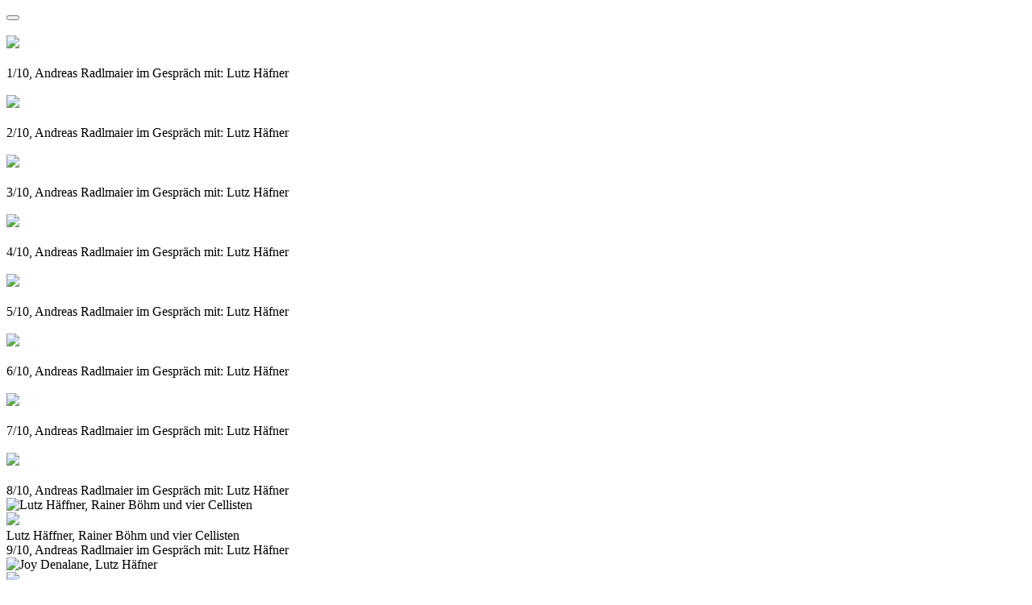

--- FILE ---
content_type: text/html; charset=utf-8
request_url: https://www.curt.de/inhalt/schubse/8994/50/7
body_size: 8953
content:
<!DOCTYPE HTML PUBLIC "-//W3C//DTD HTML 4.01//EN" "http://www.w3.org/TR/html4/strict.dtd">
<html>
<head>
    <meta http-equiv="Content-Type" content="text/html; charset=utf-8" />
	<meta name="viewport" content="width=device-width" />
	<meta name="apple-mobile-web-app-capable" content="yes">
    <title>curt Magazin</title>
<meta name="description" content="CURT - Das Stadtmagazin für Nürnberg, Fürth, Erlangen und auch München" />
<meta name="keywords" content="Magazin, Stadtmagazin, Nuernberg, Nürnberg, Fürth, Fuerth, Erlangen, München, Muenchen" />
<meta name="generator" content="curt media" />
<meta name="robots" content="index, follow" />
<base href="https://www.curt.de/" />
	<link rel="shortcut icon" href="https://www.curt.de/images/curt2.ico" />
			<link rel="stylesheet" href="https://www.curt.de/templates/css/royalslider.css" type="text/css"/>    <link rel="stylesheet" href="https://www.curt.de/templates/css/rs-default.css" type="text/css"/>    <link rel="stylesheet" href="https://www.curt.de/templates/css/style.min.css" type="text/css"/>    <link rel="stylesheet" href="https://www.curt.de/templates/curt_links/css/template.css" type="text/css"/>	    <script type="text/javascript" src="https://www.curt.de/templates/js/modernizr.custom.26633.js"></script>	
    <script type="text/javascript" src="https://www.curt.de/templates/js/jquery.min.js"></script>	<!--[if IE 8]>
	<script type="text/javascript" src="https://www.curt.de/templates/js/addeventlistener.js"></script>
	<script type="text/javascript" src="https://www.curt.de/templates/js/jquery.1.min.js"></script>
	<![endif]-->
	<!--[if lte IE 9]>
	<script type="text/javascript" src="https://www.curt.de/templates/js/media.match.js"></script>
	<![endif]-->
    <script type="text/javascript" src="https://www.curt.de/templates/js/jquery.royalslider.min.js"></script>		
    <script type="text/javascript" src="https://www.curt.de/templates/js/functions.js"></script>	
</head>
<body class="static"><div id="loading"></div>
    <button id="jsMobileNav" class="btn btn-navbar" type="button">
      <span class="icon-bar"></span>
	  <span class="icon-bar"></span>
	  <span class="icon-bar"></span>
    </button>
<div id="artikelslider" class="royalSlider rsDefault">		<div class="galleryslider">
			<div class="galleryslider_bild"><img class="rsImg" src="https://www.curt.de/images/stories/magazin/kultur/2015/andreas_radlmaier_im_gespraech_mit_lutz_haefner_8994/web__mg_1109_1_web.jpg" alt="" /></div>
			<div class="gallery_box">
				<a onclick="javascript:history.back();"><div class="gallery_schliessen"><img src="https://www.curt.de/templates/css/close.png"></div></a>
				<div class="gallery_detailtext"><br /><span class="gallery_zaehler">1/10, Andreas Radlmaier im Gespräch mit: Lutz Häfner</span></div>
			</div>
		</div>
	
		<div class="galleryslider">
			<div class="galleryslider_bild"><img class="rsImg" src="https://www.curt.de/images/stories/magazin/kultur/2015/andreas_radlmaier_im_gespraech_mit_lutz_haefner_8994/web__mg_1036_1_web.jpg" alt="" /></div>
			<div class="gallery_box">
				<a onclick="javascript:history.back();"><div class="gallery_schliessen"><img src="https://www.curt.de/templates/css/close.png"></div></a>
				<div class="gallery_detailtext"><br /><span class="gallery_zaehler">2/10, Andreas Radlmaier im Gespräch mit: Lutz Häfner</span></div>
			</div>
		</div>
	
		<div class="galleryslider">
			<div class="galleryslider_bild"><img class="rsImg" src="https://www.curt.de/images/stories/magazin/kultur/2015/andreas_radlmaier_im_gespraech_mit_lutz_haefner_8994/web__mg_1131_bearbeitet_1_web.jpg" alt="" /></div>
			<div class="gallery_box">
				<a onclick="javascript:history.back();"><div class="gallery_schliessen"><img src="https://www.curt.de/templates/css/close.png"></div></a>
				<div class="gallery_detailtext"><br /><span class="gallery_zaehler">3/10, Andreas Radlmaier im Gespräch mit: Lutz Häfner</span></div>
			</div>
		</div>
	
		<div class="galleryslider">
			<div class="galleryslider_bild"><img class="rsImg" src="https://www.curt.de/images/stories/magazin/kultur/2015/andreas_radlmaier_im_gespraech_mit_lutz_haefner_8994/web__mg_0756_bearbeitet_1_web.jpg" alt="" /></div>
			<div class="gallery_box">
				<a onclick="javascript:history.back();"><div class="gallery_schliessen"><img src="https://www.curt.de/templates/css/close.png"></div></a>
				<div class="gallery_detailtext"><br /><span class="gallery_zaehler">4/10, Andreas Radlmaier im Gespräch mit: Lutz Häfner</span></div>
			</div>
		</div>
	
		<div class="galleryslider">
			<div class="galleryslider_bild"><img class="rsImg" src="https://www.curt.de/images/stories/magazin/kultur/2015/andreas_radlmaier_im_gespraech_mit_lutz_haefner_8994/web__mg_0808_1_web.jpg" alt="" /></div>
			<div class="gallery_box">
				<a onclick="javascript:history.back();"><div class="gallery_schliessen"><img src="https://www.curt.de/templates/css/close.png"></div></a>
				<div class="gallery_detailtext"><br /><span class="gallery_zaehler">5/10, Andreas Radlmaier im Gespräch mit: Lutz Häfner</span></div>
			</div>
		</div>
	
		<div class="galleryslider">
			<div class="galleryslider_bild"><img class="rsImg" src="https://www.curt.de/images/stories/magazin/kultur/2015/andreas_radlmaier_im_gespraech_mit_lutz_haefner_8994/web__mg_0822_1_web.jpg" alt="" /></div>
			<div class="gallery_box">
				<a onclick="javascript:history.back();"><div class="gallery_schliessen"><img src="https://www.curt.de/templates/css/close.png"></div></a>
				<div class="gallery_detailtext"><br /><span class="gallery_zaehler">6/10, Andreas Radlmaier im Gespräch mit: Lutz Häfner</span></div>
			</div>
		</div>
	
		<div class="galleryslider">
			<div class="galleryslider_bild"><img class="rsImg" src="https://www.curt.de/images/stories/magazin/kultur/2015/andreas_radlmaier_im_gespraech_mit_lutz_haefner_8994/web__mg_0970_1_web.jpg" alt="" /></div>
			<div class="gallery_box">
				<a onclick="javascript:history.back();"><div class="gallery_schliessen"><img src="https://www.curt.de/templates/css/close.png"></div></a>
				<div class="gallery_detailtext"><br /><span class="gallery_zaehler">7/10, Andreas Radlmaier im Gespräch mit: Lutz Häfner</span></div>
			</div>
		</div>
	
		<div class="galleryslider">
			<div class="galleryslider_bild"><img class="rsImg" src="https://www.curt.de/images/stories/magazin/kultur/2015/andreas_radlmaier_im_gespraech_mit_lutz_haefner_8994/web__mg_0992_1_web.jpg" alt="" /></div>
			<div class="gallery_box">
				<a onclick="javascript:history.back();"><div class="gallery_schliessen"><img src="https://www.curt.de/templates/css/close.png"></div></a>
				<div class="gallery_detailtext"><br /><span class="gallery_zaehler">8/10, Andreas Radlmaier im Gespräch mit: Lutz Häfner</span></div>
			</div>
		</div>
	
		<div class="galleryslider">
			<div class="galleryslider_bild"><img class="rsImg" src="https://www.curt.de/images/stories/magazin/kultur/2015/andreas_radlmaier_im_gespraech_mit_lutz_haefner_8994/web_lutz_haefner__rainer_boehm_plus_celli_web.jpg" alt="Lutz Häffner, Rainer Böhm und vier Cellisten" /></div>
			<div class="gallery_box">
				<a onclick="javascript:history.back();"><div class="gallery_schliessen"><img src="https://www.curt.de/templates/css/close.png"></div></a>
				<div class="gallery_detailtext">Lutz Häffner, Rainer Böhm und vier Cellisten<br /><span class="gallery_zaehler">9/10, Andreas Radlmaier im Gespräch mit: Lutz Häfner</span></div>
			</div>
		</div>
	
		<div class="galleryslider">
			<div class="galleryslider_bild"><img class="rsImg" src="https://www.curt.de/images/stories/magazin/kultur/2015/andreas_radlmaier_im_gespraech_mit_lutz_haefner_8994/web_lutz__joy_web.jpg" alt="Joy Denalane, Lutz Häfner" /></div>
			<div class="gallery_box">
				<a onclick="javascript:history.back();"><div class="gallery_schliessen"><img src="https://www.curt.de/templates/css/close.png"></div></a>
				<div class="gallery_detailtext">Joy Denalane, Lutz Häfner<br /><span class="gallery_zaehler">10/10, Andreas Radlmaier im Gespräch mit: Lutz Häfner</span></div>
			</div>
		</div>
	
</div><script>
jQuery(document).ready( function() {

	$('#artikelslider').royalSlider({
		startSlideId: 7,
		autoHeight: false,
		arrowsNav: false,
		fadeinLoadedSlide: true,
		controlNavigationSpacing: 0,
		controlsInside:true,
		controlNavigation: 'none',
		imageScaleMode:	'fit', 	// Scale mode for images. "fill", "fit", "fit-if-smaller" or "none". Learn more.
		imageAlignCenter:true,
		loop: true,
		loopRewind: true,
		numImagesToPreload: 3,
		keyboardNavEnabled: true,
		usePreloader: true,
		globalCaption: false,
		globalCaptionInside: false,
		autoPlay: {
    		// autoplay options go gere
    		enabled: false
    	},
		fullscreen: {
			enabled: false,
			nativeFS: false
		},
 		autoScaleSlider: false
	}); 
	
					

});	
</script>

</body>
</html>
<!-- 1769500567 -->